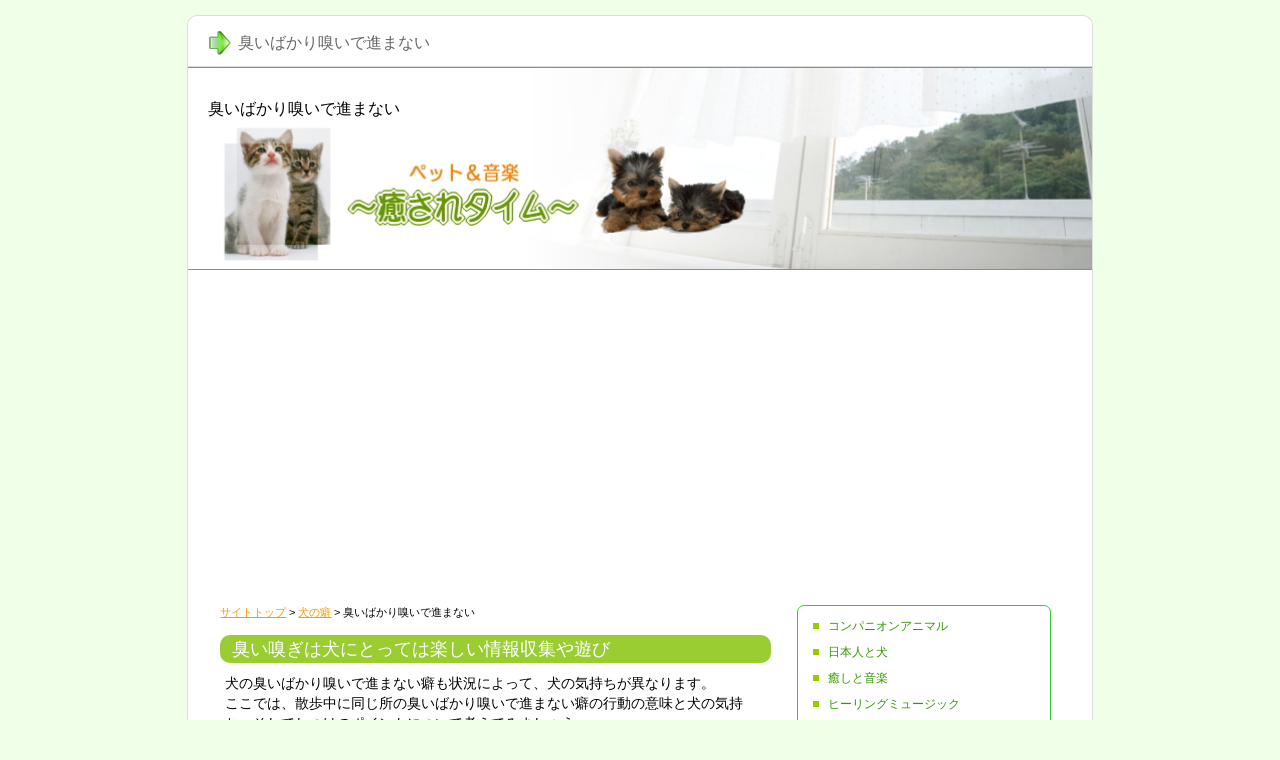

--- FILE ---
content_type: text/html
request_url: https://mmkcgo.net/kuse/nioi.html
body_size: 4609
content:
<?xml version="1.0" encoding="Shift_JIS"?>
<!DOCTYPE html PUBLIC "-//W3C//DTD XHTML 1.0 Transitional//EN" "http://www.w3.org/TR/xhtml1/DTD/xhtml1-transitional.dtd">
<html xmlns="http://www.w3.org/1999/xhtml" xml:lang="ja" lang="ja">
<head>
<script async src="//pagead2.googlesyndication.com/pagead/js/adsbygoogle.js"></script>
<script>
     (adsbygoogle = window.adsbygoogle || []).push({
          google_ad_client: "ca-pub-0024662421718563",
          enable_page_level_ads: true
     });
</script>
<meta http-equiv="Content-Type" content="text/html; charset=Shift_JIS" />
<meta http-equiv="Content-Style-Type" content="text/css" />
<meta http-equiv="Content-Script-Type" content="text/javascript" />

<meta name="viewport" content="width=device-width">

<meta name="keywords" content="臭いばかり嗅いで進まない" />
<meta name="description" content="犬が臭いばかり嗅いで進まない癖としつけについて、同じ所の臭いばかり嗅いで進まない癖の意味と犬の気持ち、しつけのポイントについて説明しています。" />
<link rel="stylesheet" href="../css/import.css" type="text/css" media="screen,tv,print" />
<link rel="alternate" type="application/rss+xml" title="ROR" href="../ror.xml" />
<link rel="alternate" type="application/rss+xml" title="RSS 1.0" href="../rss10.xml" />
<title>臭いばかり嗅いで進まない</title>
<style type="text/css"><!--#header{height: 200px;}--></style>
</head>
<style type="text/css"><!--#header{height: auto;width:auto;}--></style>
<body>
<div id="container">
<div id="box_top">
<h1>臭いばかり嗅いで進まない</h1>
</div>
<div id="box_body">
<div id="header">
<h2><a href="../">臭いばかり嗅いで進まない</a></h2>
<div id="headertext"></div>
</div>

<div id="free">
<script async src="//pagead2.googlesyndication.com/pagead/js/adsbygoogle.js"></script>
<!-- np-1 -->
<ins class="adsbygoogle"
     style="display:block"
     data-ad-client="ca-pub-0024662421718563"
     data-ad-slot="4053642663"
     data-ad-format="auto"></ins>
<script>
(adsbygoogle = window.adsbygoogle || []).push({});
</script></div>

<div id="contents">
<div id="main">

<div id="nav">
<p><a href="../">サイトトップ</a>&nbsp;&gt;&nbsp;<a href="../kuse/">犬の癖</a>&nbsp;&gt;&nbsp;臭いばかり嗅いで進まない</p>
</div>

<!--記事 start-->

<!--記事タイトル start-->
<h3>臭い嗅ぎは犬にとっては楽しい情報収集や遊び</h3>

<!--記事タイトル end-->
<div class="contents">
<p>犬の臭いばかり嗅いで進まない癖も状況によって、犬の気持ちが異なります。<br />
ここでは、散歩中に同じ所の臭いばかり嗅いで進まない癖の行動の意味と犬の気持ち、そしてしつけのポイントについて考えてみましょう。<br />
<br />
<a href="http://px.a8.net/svt/ejp?a8mat=2HUGK3+6VODZ6+3J8+HWPVL" target="_blank"><br />
<img border="0" width="320" height="50" alt="" src="http://www24.a8.net/svt/bgt?aid=150906963416&wid=003&eno=01&mid=s00000000458003008000&mc=1"></a><br />
<img border="0" width="1" height="1" src="http://www16.a8.net/0.gif?a8mat=2HUGK3+6VODZ6+3J8+HWPVL" alt=""><br />
<br />
<span class="fsw-140">同じ所の臭いばかり嗅いで進まない</span><br />
<br />
<span class="td-u"><span class="fw-b">●“どうして飽きもせずに　同じところのにおいを嗅ぐの？”</span></span><br />
臭い嗅ぎは犬にとっては楽しい情報収集や遊び。ときには飼い主へのメッセージであることも。<br />
においを嗅ぐのは、犬の習性。わかってはいるけど、ずっと同じところに立ち止まって「クンクンクンクン」とされると、早く先に進みたくなってしまいますね。<br />
<br />
<span class="td-u"><span class="fw-b">●犬の気持ち</span></span><br />
<span class="fw-b">｢あれ　今日は彼女もここを通ったかな｣</span><br />
抜群の臭覚を持つ犬にとって、におい嗅ぎには情報収集の目的があります。におい嗅ぎは犬にとっては大切な日課です。<br />
<br />
<span class="fw-b">｢クンクン　このにおいはなんだろう…｣</span><br />
単に楽しいから、においをたどって遊んでいることも。<br />
におい嗅ぎは､人間なら新聞やテレビでのニュースチェックと同じ。犬はにおいを嗅いだ場所でマーキングする傾向があるので､におい嗅ぎをさせるのも場所を選びましょう。<br />
<br />
<span class="fw-b">「まあまあ、そんなにあわてないで」</span><br />
においを嗅ぐ行為は、相手を落ちつかせるカーミング・シグナルでもあります。飼い主が「早くして！」とイライラするときほど、犬はじっくりにおいを嗅いでいるのかもしれません。<br />
<br />
<span class="td-u"><span class="fw-b">●しつけのポイント</span></span><br />
 におい嗅ぎは犬のおつとめ、多少は自由にさせましよう<br />
同じ場所のにおいも時間の経過とともに変化し、毎日更新されます。「今日もまた同じところでjと思わないでください。<br />
<br />
・時間が許す限り、自由ににおいを嗅がせる<br />
情報収集が目的の場合でも、遊びでやっている場合でも、におい嗅ぎをやめさせられるのは、犬にとってはストレスです。もし急ぐときは、犬が立ち止まる前に、その場を走り抜けましょう。<br />
<br />
<span class="fw-b">＜ヒント＞</span><br />
 犬が飼い主に「落ちついて」というメッセージを送っているとしたら。やさしい言葉をかけたり、飼い主自らが「あくびする」などのカーミング・シグナルとなる行動をとると効果的です。<br />
<br />
<a href="https://www.infotop.jp/click.php?aid=176811&iid=31920"><span class="fw-b">TVチャンピオン2「ダメ犬しつけ王選手権」パーフェクト優勝！</span><img src="http://www.infotop.jp/img/banner2_31920.jpg" border="0" /></a></p>
</div>

<!--記事 END-->
<!--記事 start-->


<div class="contents">
<script async src="//pagead2.googlesyndication.com/pagead/js/adsbygoogle.js"></script>
<!-- np1 -->
<ins class="adsbygoogle"
     style="display:block"
     data-ad-client="ca-pub-0024662421718563"
     data-ad-slot="6029272262"
     data-ad-format="auto"></ins>
<script>
(adsbygoogle = window.adsbygoogle || []).push({});
</script>
</div>

<!--記事 END-->

</div>
<!--△main△-->

<div id="menu">
<dl>
<dt></dt>
<dd><a href="../companion.html">コンパニオンアニマル</a></dd>
<dd><a href="../kakawari.html">日本人と犬</a></dd>
<dd><a href="../iyasi.html">癒しと音楽</a></dd>
<dd><a href="../healing.html">ヒーリングミュージック</a></dd>
<dd><a href="../original.html">オリジナルCDをつくる</a></dd>
<dd><a href="../namae.html">犬の名前の由来</a></dd>
<dd><a href="../kimoti.html">犬のきもちはしぐさでわかる</a></dd>
</dl><dl>
<dt><a href="../kimoti/">犬のきもちはしぐさでわかる</a></dt>
<dd><a href="../kimoti/sippo.html">しっぽでわかる犬の気持ち</a></dd>
<dd><a href="../kimoti/kao.html">表情でわかる犬の気持ち</a></dd>
<dd><a href="../kimoti/koe.html">ほえ方（声）でわかる犬の気持ち</a></dd>
<dd><a href="../kimoti/pose.html">ポーズできめる犬の気持ち</a></dd>
<dd><a href="../kimoti/action.html">行動で示す犬の気持ち</a></dd>
</dl>
<dl>
<dt><a href="../kuse/">犬の癖</a></dt>
<dd><a href="../kuse/hoe.html">犬の吠え癖</a></dd>
<dd><a href="../kuse/kami.html">犬の噛み癖</a></dd>
<dd><a href="../kuse/hippari.html">犬の引っ張り癖</a></dd>
<dd><a href="../kuse/tobituki.html">犬の飛びつき癖</a></dd>
<dd><a href="../kuse/anahori.html">犬の穴掘り癖</a></dd>
<dd><a href="../kuse/mounting.html">犬のマウンティング</a></dd>
<dd><a href="../kuse/syokuhun.html">犬の食糞</a></dd>
<dd><a href="../kuse/tabenai.html">犬のごはんを食べない癖</a></dd>
<dd><a href="../kuse/tirakasu.html">犬の部屋をちらかす癖</a></dd>
<dd><a href="../kuse/nioi.html">臭いばかり嗅いで進まない</a></dd>
<dd><a href="../kuse/hiroigui.html">犬の拾い食い</a></dd>
</dl>
<dl>
<dt><a href="../kensyu/">かかりやすい犬の病気</a></dt>
<dd><a href="../kensyu/kensyu_1.html">シー・ズーの病気</a></dd>
<dd><a href="../kensyu/kensyu_2.html">ダックスフンドの病気</a></dd>
<dd><a href="../kensyu/kensyu_3.html">ゴールデン・レトリーバーの病気</a></dd>
<dd><a href="../kensyu/kensyu_4.html">ラブラドール・レトリーバーの病気</a></dd>
<dd><a href="../kensyu/kensyu_5.html">パピヨンの病気</a></dd>
<dd><a href="../kensyu/kensyu_6.html">チワワの病気</a></dd>
<dd><a href="../kensyu/kensyu_7.html">ウェルシュ・コーギー・ペンブロークの病気</a></dd>
<dd><a href="../kensyu/kensyu_8.html">ヨークシャー・テリアの病気</a></dd>
<dd><a href="../kensyu/kensyu_9.html">ポメラニアンの病気</a></dd>
<dd><a href="../kensyu/kensyu_10.html">ミニチュア・シュナウザーの病気</a></dd>
<dd><a href="../kensyu/kensyu_11.html">マルチーズの病気</a></dd>
<dd><a href="../kensyu/kensyu_12.html">ビーグルの病気</a></dd>
<dd><a href="../kensyu/kensyu_13.html">柴の病気</a></dd>
<dd><a href="../kensyu/kensyu_14.html">プードルの病気</a></dd>
<dd><a href="../kensyu/kensyu_15.html">キャバリア・キング・チャールズ・スパ二エルの病気</a></dd>
<dd><a href="../kensyu/kensyu_16.html">シェットランド・シープドッグの病気</a></dd>
<dd><a href="../kensyu/kensyu_17.html">パグの病気</a></dd>
<dd><a href="../kensyu/kensyu_18.html">アメリカン・コッカー・スパ二エルの病気</a></dd>
<dd><a href="../kensyu/kensyu_19.html">ダルメシアンの病気</a></dd>
<dd><a href="../kensyu/kensyu_20.html">ウエスト・ハイランド・ホワイト・テリアの病気</a></dd>
<dd><a href="../kensyu/kensyu_21.html">ミニチュア・ピンシャーの病気</a></dd>
<dd><a href="../kensyu/kensyu_22.html">バーニーズ・マウンテン・ドッグの病気</a></dd>
<dd><a href="../kensyu/kensyu_23.html">ペキニーズの病気</a></dd>
<dd><a href="../kensyu/kensyu_24.html">ボーダー・コリーの病気</a></dd>
<dd><a href="../kensyu/kensyu_25.html">グレート・ピレニーズの病気</a></dd>
<dd><a href="../kensyu/kensyu_26.html">フレンチ・ブルドッグの病気</a></dd>
<dd><a href="../kensyu/kensyu_27.html">日本スピッツの病気</a></dd>
<dd><a href="../kensyu/kensyu_28.html">フラットコーテッド・レトリーバーの病気</a></dd>
<dd><a href="../kensyu/kensyu_29.html">イングリッシュ・スプリンガー・スパ二エルの病気</a></dd>
<dd><a href="../kensyu/kensyu_30.html">アイリッシュ・セターの病気</a></dd>
<dd><a href="../kensyu/koinu.html">子犬の病気</a></dd>
<dd><a href="../kensyu/seiken.html">成犬の病気</a></dd>
<dd><a href="../kensyu/rouken.html">老犬の病気</a></dd>
</dl>
<dl>
<dt><a href="../sigusa/">犬のしぐさで知る病気</a></dt>
<dd><a href="../sigusa/sigusa1.html">犬のおしっこの色がおかしい</a></dd>
<dd><a href="../sigusa/sigusa2.html">犬に熱がある</a></dd>
<dd><a href="../sigusa/sigusa3.html">犬が体をかく</a></dd>
<dd><a href="../sigusa/sigusa4.html">犬の歩き方がおかしい</a></dd>
<dd><a href="../sigusa/sigusa5.html">犬が頭をふる</a></dd>
<dd><a href="../sigusa/sigusa6.html">犬が吐く</a></dd>
<dd><a href="../sigusa/sigusa7.html">犬の息があらい</a></dd>
<dd><a href="../sigusa/sigusa8.html">犬が下痢をする</a></dd>
<dd><a href="../sigusa/sigusa9.html">犬の目やにが出る</a></dd>
<dd><a href="../sigusa/sigusa10.html">犬が便秘になる</a></dd>
<dd><a href="../sigusa/sigusa11.html">犬の毛が抜ける</a></dd>
<dd><a href="../sigusa/sigusa12.html">犬の鼻水が出る</a></dd>
<dd><a href="../sigusa/sigusa13.html">犬の息がくさい</a></dd>
<dd><a href="../sigusa/sigusa14.html">犬がせきをする</a></dd>
<dd><a href="../sigusa/sigusa15.html">犬がおしりを地面にこする</a></dd>
<dd><a href="../sigusa/sigusa16.html">犬がガブガブ水を飲む</a></dd>
<dd><a href="../sigusa/sigusa17.html">犬がやせる・太る</a></dd>
</dl>
<dl>
<dt><a href="../byouki/">犬の病気の豆知識</a></dt>
<dd><a href="../byouki/byouki1.html">犬の皮膚病</a></dd>
<dd><a href="../byouki/byouki2.html">犬の耳の病気</a></dd>
<dd><a href="../byouki/byouki3.html">犬の目の病気</a></dd>
<dd><a href="../byouki/byouki4.html">犬の鼻の病気</a></dd>
<dd><a href="../byouki/byouki5.html">犬の歯・口の病気</a></dd>
<dd><a href="../byouki/byouki6.html">犬の骨・関節の病気</a></dd>
<dd><a href="../byouki/byouki7.html">犬の心臓の病気</a></dd>
<dd><a href="../byouki/byouki8.html">犬の呼吸器の病気</a></dd>
<dd><a href="../byouki/byouki9.html">犬の消火器の病気</a></dd>
<dd><a href="../byouki/byouki10.html">犬の肝臓の病気</a></dd>
<dd><a href="../byouki/byouki11.html">犬の泌尿器の病気</a></dd>
<dd><a href="../byouki/byouki12.html">犬の生殖器の病気</a></dd>
<dd><a href="../byouki/byouki13.html">犬の感染症</a></dd>
<dd><a href="../byouki/byouki14.html">犬の寄生虫病</a></dd>
<dd><a href="../byouki/byouki15.html">犬のがん（腫瘍）</a></dd>
<dd><a href="../byouki/byouki16.html">犬の内分泌の病気</a></dd>
<dd><a href="../byouki/byouki17.html">犬の血液の病気</a></dd>
<dd><a href="../byouki/byouki18.html">犬の栄養障害</a></dd>
<dd><a href="../byouki/byouki19.html">犬の中毒症</a></dd>
<dd><a href="../byouki/byouki20.html">犬の脳・神経の病気</a></dd>
<dd><a href="../byouki/byouki21.html">犬の心の病気</a></dd>
</dl>
<dl>
<dt><a href="../c_kimoti/">猫のきもちはしぐさでわかる</a></dt>
<dd><a href="../c_kimoti/sippo.html">しっぽでわかる猫のきもち</a></dd>
<dd><a href="../c_kimoti/mimi.html">耳でわかる猫のきもち</a></dd>
<dd><a href="../c_kimoti/koudou.html">不思議な行動でわかる猫のきもち</a></dd>
</dl>
<dl>
<dt><a href="../c_sigusa/">猫のしぐさで知る病気</a></dt>
<dd><a href="../c_sigusa/sigusa1.html">猫のおしっこの色がおかしい</a></dd>
<dd><a href="../c_sigusa/sigusa2.html">猫が熱がある</a></dd>
<dd><a href="../c_sigusa/sigusa3.html">猫が体をかく</a></dd>
<dd><a href="../c_sigusa/sigusa4.html">猫の歩き方がおかしい</a></dd>
<dd><a href="../c_sigusa/sigusa5.html">猫が頭をふる</a></dd>
<dd><a href="../c_sigusa/sigusa6.html">猫が毛をなめすぎる</a></dd>
<dd><a href="../c_sigusa/sigusa7.html">猫が吐く</a></dd>
<dd><a href="../c_sigusa/sigusa8.html">猫が苦しそうに息があらい</a></dd>
<dd><a href="../c_sigusa/sigusa9.html">猫が下痢・便秘・赤い便をする</a></dd>
<dd><a href="../c_sigusa/sigusa10.html">猫が目やにが出る</a></dd>
<dd><a href="../c_sigusa/sigusa11.html">猫の毛が抜ける</a></dd>
<dd><a href="../c_sigusa/sigusa12.html">猫が鼻水・くしゃみ・せきが出る</a></dd>
<dd><a href="../c_sigusa/sigusa13.html">猫の息がくさい</a></dd>
<dd><a href="../c_sigusa/sigusa14.html">猫がおしりをしきりになめる</a></dd>
<dd><a href="../c_sigusa/sigusa15.html">猫が水を異常に飲む</a></dd>
<dd><a href="../c_sigusa/sigusa16.html">猫が突然食べなくなる</a></dd>
<dd><a href="../c_sigusa/sigusa17.html">猫がよく食べるのにやせる</a></dd>
<dd><a href="../c_sigusa/sigusa18.html">猫の体に触ると怒る</a></dd>
</dl>
<dl>
<dt><a href="../c_byouki/">猫の病気の豆知識</a></dt>
<dd><a href="../c_byouki/byouki1.html">猫の皮膚病</a></dd>
<dd><a href="../c_byouki/byouki2.html">猫の耳の病気</a></dd>
<dd><a href="../c_byouki/byouki3.html">猫の目の病気</a></dd>
<dd><a href="../c_byouki/byouki4.html">猫の歯・口の病気</a></dd>
<dd><a href="../c_byouki/byouki5.html">猫の骨・関節の病気</a></dd>
<dd><a href="../c_byouki/byouki6.html">猫の心臓の病気</a></dd>
<dd><a href="../c_byouki/byouki7.html">猫の呼吸器の病気</a></dd>
<dd><a href="../c_byouki/byouki8.html">猫の胸腔の病気</a></dd>
<dd><a href="../c_byouki/byouki9.html">猫の消火器系の病気</a></dd>
<dd><a href="../c_byouki/byouki10.html">猫の泌尿器の病気</a></dd>
<dd><a href="../c_byouki/byouki11.html">猫の生殖器の病気</a></dd>
<dd><a href="../c_byouki/byouki12.html">猫の感染症</a></dd>
<dd><a href="../c_byouki/byouki13.html">猫の寄生虫病</a></dd>
<dd><a href="../c_byouki/byouki14.html">猫のがん（腫瘍）</a></dd>
<dd><a href="../c_byouki/byouki15.html">猫の内分泌・代謝系の病気</a></dd>
<dd><a href="../c_byouki/byouki16.html">猫の血液・循環器系の病気</a></dd>
<dd><a href="../c_byouki/byouki17.html">猫の免疫系の病気</a></dd>
<dd><a href="../c_byouki/byouki18.html">猫の中毒症</a></dd>
<dd><a href="../c_byouki/byouki19.html">猫の脳・神経の病気</a></dd>
<dd><a href="../c_byouki/byouki20.html">猫の心の病気</a></dd>
<dd><a href="../c_byouki/byouki21.html">老猫の病気</a></dd>
</dl>

</div>

</div>



</div>

<div id="box_bottom">&nbsp;</div>
<p class="sitemap"><a href="../sitemap.html">サイトマップ</a></p>
<div id="footer">Copyright (C) <a href="../">ペット＆音楽～癒されタイム～</a> All Rights Reserved.</div>

</div>

</body>
</html>

--- FILE ---
content_type: text/html; charset=utf-8
request_url: https://www.google.com/recaptcha/api2/aframe
body_size: 264
content:
<!DOCTYPE HTML><html><head><meta http-equiv="content-type" content="text/html; charset=UTF-8"></head><body><script nonce="slqtJwd9oyec1Te7P_crGg">/** Anti-fraud and anti-abuse applications only. See google.com/recaptcha */ try{var clients={'sodar':'https://pagead2.googlesyndication.com/pagead/sodar?'};window.addEventListener("message",function(a){try{if(a.source===window.parent){var b=JSON.parse(a.data);var c=clients[b['id']];if(c){var d=document.createElement('img');d.src=c+b['params']+'&rc='+(localStorage.getItem("rc::a")?sessionStorage.getItem("rc::b"):"");window.document.body.appendChild(d);sessionStorage.setItem("rc::e",parseInt(sessionStorage.getItem("rc::e")||0)+1);localStorage.setItem("rc::h",'1769663325516');}}}catch(b){}});window.parent.postMessage("_grecaptcha_ready", "*");}catch(b){}</script></body></html>

--- FILE ---
content_type: text/css
request_url: https://mmkcgo.net/css/import.css
body_size: 89
content:
@charset "shift_jis";

/* Import Common css */
@import "common.css";				/* Browser Reset, Common Setting css */
@import "content.css";				/* Top Page Contents Setting CSS　*/

--- FILE ---
content_type: text/css
request_url: https://mmkcgo.net/css/common.css
body_size: 3894
content:
@charset "shift_jis";



/*
		margin, padding のリセット
-------------------------------------------------- */


body,div,dl,dt,dd,ul,ol,li,h1,h2,h3,h4,h5,h6,form,input,p{
	margin: 0;
	padding: 0;
}


/*
		強調表示解除
-------------------------------------------------- */


address,caption,cite,code,dfn,h1,h2,h3,h4,th,var{
	font-style: normal;
	font-weight: normal;
}


/*
		block element
-------------------------------------------------- */


div,h1,h2,h3,h4,h5,h6,p,blockquote,pre,address{
  display: block;
}


/*
		hタグ
-------------------------------------------------- */


h1, h2, h3, h4, h5, h6{
	font-size: 1em;
}


/*
		Body
-------------------------------------------------- */


body{
	font-family: "ＭＳ Ｐゴシック","平成角ゴシック",sans-serif;
	font-size: 100%;
	color: #000000;
	line-height: 140%;
	background-color: #ffffff;
	text-align: center;
}


/*
		Link
-------------------------------------------------- */


a{
	color: #003399;
	text-decoration: underline;
}
a:hover{
	color: #cc0000;
	text-decoration: underline;
}


/*
		Img
-------------------------------------------------- */


img{
	border: none;
	vertical-align: bottom;
	margin: 0px;
	padding: 0px;
	max-width:100%;/**/
	height:auto;/**/
}

img a:link{ text-decoration: none; }
img a:hover{ text-decoration: none; }


/*
		Paragraph
-------------------------------------------------- */


p{
	line-height: 140%;
	color: #000;
}


/*
		List
-------------------------------------------------- */


ul,ol,dl{
	margin: 0px 0px 20px 0px;
	padding: 0px;
}


li,dt,dd{
	margin: 0px;
	padding: 0px;
	list-style: none none outside;
	font-size: 100%;
}


/*
		List
-------------------------------------------------- */


hr{
	clear: both;
	margin: 5px 0px;
	border: 1px #FFFFD9 dotted;
}


/*
		Clearfix
-------------------------------------------------- */


.clearfix:after {
   content: ".";
   display: block;
   clear: both;
   height: 0;
   visibility: hidden;
}
.clearfix { display: inline-block; }
* html .clearfix { height: 1%; }
.clearfix { display: block; }



/*
		テーブル
-------------------------------------------------- */
table {
	width:98%;
	margin:auto;
}

/*陳列型テーブル（縦）*/

.exh-l{
	border-collapse:collapse;
	max-width: 600px;
	table-layout:fixed; /**/
	margin-right: auto;
	margin-left: auto;
	text-align: left;
}

.exh-l th{
	text-align: center;
	padding:0px 0px 4px 0px;
}


.exh-l img{
	border:0px;
	padding-bottom: 5px;
	padding-top: 5px;
}

.exh-l td{
	background-color: #F9F9F7;
	font-size: 14px;
	border: solid 1px #757575;
	padding: 10px;
}

.exh-l a{
	text-decoration: none;
	font-weight: bold;
	color:#003399;
}

.exh-l a:hover{
	text-decoration: underline;
	font-weight: bold;
	color:#cc0000;
}


/*陳列型テーブル（横）*/

.exh-s{	
	border-collapse:collapse;
	max-width: 600px;
	table-layout:fixed; /**/
	margin-right: auto;
	margin-left: auto;
	
}

.exh-s th{
	text-align: center;
	padding:0px 0px 4px 0px;
}

.exh-s img{
	border:0px;
	padding-bottom: 5px;
	padding-top: 5px;
}

.exh-s td{
	background-color: #F9F9F7;
	font-size: 14px;
	text-align: center;
	border: solid 1px #757575;
	padding: 5px;
	width: 33%;
}

.exh-s a{
	text-decoration: none;
	font-weight: bold;
	color:#003399;
}

.exh-s a:hover{
	text-decoration: underline;
	font-weight: bold;
	color:#cc0000;
}


/*ランキング型テーブル*/

.rank-one{
	max-width: 600px;
	table-layout:fixed; /**/
	margin-right: auto;
	margin-left: auto;
	border-collapse:collapse;
	border: solid 1px #757575;
	text-align: left;
}

.rank-one img{
	border:0px;
	padding-top: 5px;
	padding-bottom: 5px;
}

.rank-one th{
	font-size: 12px;
	line-height: 15px;
	text-align: center;
	background-color: #FFFFD9;
	background-repeat: repeat-x;
	color: #000000;
	padding: 5px;
	border-bottom-width: 1px;
	border-bottom-style: solid;
	border-bottom-color: #757575;
	border-right-width: 1px;
	border-right-style: solid;
	border-right-color: #757575;
	width:50px;
}

.rank-one td{
	background-color: #FFFFFF;
	vertical-align: middle;
	padding:10px;
	vertical-align:top;
	font-size: 14px;
	border-bottom-width: 1px;
	border-bottom-style: solid;
	border-bottom-color: #757575;
}


.rank-one td a{
	text-decoration: none;
	font-weight: bold;
	color:#003399;
}

.rank-one td a:hover{
	text-decoration: underline;
	font-weight: bold;
	color:#cc0000;
}


.rank-one .rnkitem {
	max-width:140px; /**/
	vertical-align: top;
	text-align: left;
	font-weight: bold;
}

.rank-one .rnkitem img {
	vertical-align: top;
}

.alt td{
	background-color:#F5F5F5;
}


/*ランキング型テーブル２*/

.rank-two{
	max-width:600px;
	table-layout:fixed; /**/
	border: 2px solid #CCCCCC;
	margin-left: auto;
	margin-right: auto;
	text-align:left;
}

.rank-two img {
	border: 0px;
	padding-bottom: 5px;
	padding-top: 5px;
}
	
.rank-two th{
	border:1px solid #999999;
	width:120px;
	text-align: center;
}

.rank-two td{
	border:1px solid #999999;
	padding: 5px 20px 5px 20px;
	line-height: 20px;
	font-size:14px;
}

.rank-two td a{
	text-decoration: none;
}

.rank-two td a:hover{
	text-decoration: underline;
}

.rank-two_i_title{
	background-color: #FFFFD9;
	text-align: center;
	padding: 0px;
}

.rank-two_i_title img{
	padding: 0px;
}

.rank-two_c_title {
	background-color: #FFFFD9;
	font-weight: bold;
	text-align: center;
	witdh: 500px;
}
	
.rank-two_c_title a {
	font-weight: bold;
	font-size: 20px;
}


/*ランキング型テーブル３*/

.rank-three{
	max-width:600px;
	table-layout:fixed; /**/
	border: 2px solid #CCCCCC;
	margin-left: auto;
	margin-right: auto;
	text-align:left;
}

.rank-three img {
	border: 0px;
	padding-bottom: 5px;
	padding-top: 5px;
}

.rank-three th{
	border:1px solid #999999;
}

.rank-three td{
	border:1px solid #999999;
	padding: 5px 10px 5px 10px;
	line-height: 20px;
	font-size:14px;
}

.rank-three td a{
	text-decoration: none;
}

.rank-three td a:hover{
	text-decoration: underline;
}


.rank-three_i_title{
	background-color: #FFFFD9;
	text-align: center;
	padding: 0px;
}

.rank-three_i_title img{
	padding: 0px;
}

.rank-three_c_title {
	background-color: #FFFFD9;
	font-weight: bold;
}

.rank-three_c_title a{
	font-size: 20px;
}


/*
		よく使う文字修飾
-------------------------------------------------- */

/*単色指定*/

.fc-red{ color: #ff0000; }	/*赤色*/
.fc-blue{ color: #0000ff; }	/*青色*/
.fc-yellow{ color: #ffff00; }	/*黄色*/
.fc-green{ color: #00ff00; }	/*緑色*/


/*太字*/

.fw-b{ font-weight: bold; }


/*単色指定＋太字*/

.fcw-red{ color: #ff0000; font-weight: bold; }		/*赤色太字*/
.fcw-blue{ color: #0000ff; font-weight: bold; }		/*青色太字*/
.fcw-yellow{ color: #ffff00; font-weight: bold; }	/*黄色太字*/
.fcw-green{ color: #00ff00; font-weight: bold; }	/*緑色太字*/


/*文字サイズ*/

.fs-80{ font-size: 80%; }
.fs-90{ font-size: 90%; }
.fs-110{ font-size: 110%; }
.fs-120{ font-size: 120%; }
.fs-130{ font-size: 130%; }
.fs-140{ font-size: 140%; }
.fs-150{ font-size: 150%; }


/*文字サイズ＋太字*/

.fsw-80{ font-weight: bold; font-size: 80%; }
.fsw-90{ font-weight: bold; font-size: 90%; }
.fsw-100{ font-weight: bold; font-size: 100%; }
.fsw-110{ font-weight: bold; font-size: 110%; }
.fsw-120{ font-weight: bold; font-size: 120%; }
.fsw-130{ font-weight: bold; font-size: 130%; }
.fsw-140{ font-weight: bold; font-size: 140%; }
.fsw-150{ font-weight: bold; font-size: 150%; }


/*テキストデコレーション*/

.td-n{ text-decoration: none; }
.td-u{ text-decoration: underline; }
.td-t{ text-decoration: line-through; }
.td-o{ text-decoration: overline; }
.td-b{ text-decoration: blink; }


/*アンダーライン＋α*/

/*下線＋赤文字*/

.tdu-r{
	text-decoration: underline;
	color: #ff0000;
}

/*下線＋赤文字＋太字*/

.tdu-rb{
	text-decoration: underline;
	color: #ff0000;
	font-weight: bold;
}		


/*下線＋赤文字＋太字１２０％*/

.tdu-rb120{
	text-decoration: underline;
	color: #ff0000;
	font-weight: bold;
	font-size: 120%;
}


/*単色指定＋文字サイズ*/

.fcs-red80{ color: #ff0000; font-size: 80%; }		/*赤色80%*/
.fcs-red120{ color: #ff0000; font-size: 120%; }		/*赤色120%*/
.fcs-red140{ color: #ff0000; font-size: 140%; }		/*赤色140%*/
.fcs-red160{ color: #ff0000; font-size: 160%; }		/*赤色160%*/


.fcs-blue80{ color: #0000ff; font-size: 80%; }		/*青色80%*/
.fcs-blue120{ color: #0000ff; font-size: 120%; }	/*青色120%*/
.fcs-blue140{ color: #0000ff; font-size: 140%; }	/*青色140%*/
.fcs-blue160{ color: #0000ff; font-size: 160%; }	/*青色160%*/


.fcs-yellow80{ color: #ffff00; font-size: 80%; }	/*黄色80%*/
.fcs-yellow120{ color: #ffff00; font-size: 120%; }	/*黄色120%*/
.fcs-yellow140{ color: #ffff00; font-size: 140%; }	/*黄色140%*/
.fcs-yellow160{ color: #ffff00; font-size: 160%; }	/*黄色160%*/


.fcs-green80{ color: #00ff00; font-size: 80%; }		/*緑色80%*/
.fcs-green120{ color: #00ff00; font-size: 120%; }	/*緑色120%*/
.fcs-green140{ color: #00ff00; font-size: 140%; }	/*緑色140%*/
.fcs-green160{ color: #00ff00; font-size: 160%; }	/*緑色160%*/


/*単色指定＋太字＋文字サイズ*/

.fcws-red80{ color: #ff0000; font-weight: bold; font-size: 80%; }	/*赤色太字80%*/	
.fcws-red120{ color: #ff0000; font-weight: bold; font-size: 120%; }	/*赤色太字120%*/
.fcws-red140{ color: #ff0000; font-weight: bold; font-size: 140%; }	/*赤色太字140%*/
.fcws-red160{ color: #ff0000; font-weight: bold; font-size: 160%; }	/*赤色太字160%*/


.fcws-blue80{ color: #0000ff; font-weight: bold; font-size: 80%; }	/*青色太字80%*/	
.fcws-blue120{ color: #0000ff; font-weight: bold; font-size: 120%; }	/*青色太字120%*/
.fcws-blue140{ color: #0000ff; font-weight: bold; font-size: 140%; }	/*青色太字140%*/
.fcws-blue160{ color: #0000ff; font-weight: bold; font-size: 160%; }	/*青色太字160%*/


.fcws-yellow80{ color: #ffff00; font-weight: bold; font-size: 80%; }	/*黄色太字80%*/	
.fcws-yellow120{ color: #ffff00; font-weight: bold; font-size: 120%; }	/*黄色太字120%*/
.fcws-yellow140{ color: #ffff00; font-weight: bold; font-size: 140%; }	/*黄色太字140%*/
.fcws-yellow160{ color: #ffff00; font-weight: bold; font-size: 160%; }	/*黄色太字160%*/


.fcws-green80{ color: #00ff00; font-weight: bold; font-size: 80%; }	/*緑色太字80%*/	
.fcws-green120{ color: #00ff00; font-weight: bold; font-size: 120%; }	/*緑色太字120%*/
.fcws-green140{ color: #00ff00; font-weight: bold; font-size: 140%; }	/*緑色太字140%*/
.fcws-green160{ color: #00ff00; font-weight: bold; font-size: 160%; }	/*緑色太字160%*/


/*背景・黄色　文字・黒*/

.fb-yb{
	background-color: #ffff00;
	font-weight: bold;
	padding: 1px;
}


/*背景・黄色　文字・黒１２０％*/

.fb-yb120{
	background-color: #ffff00;
	font-weight: bold;
	padding: 1px;
	font-size: 120%;
}


/*背景・黄色　文字・黒１４０％*/

.fb-yb140{
	background-color: #ffff00;
	font-weight: bold;
	padding: 1px;
	font-size: 140%;
}


/*背景・黄色　文字・赤*/

.fb-yr{
	color: #ff0000;
	background-color: #ffff00;
	font-weight: bold;
	padding: 1px;
}


/*背景・黄色　文字・赤１２０％*/

.fb-yr120{
	color: #ff0000;
	background-color: #ffff00;
	font-weight: bold;
	padding: 1px;
	font-size: 120%;
}


/*背景・黄色　文字・赤１４０％*/

.fb-yr140{
	color: #ff0000;
	background-color: #ffff00;
	font-weight: bold;
	padding: 1px;
	font-size: 140%;
}


/*背景・赤　文字・白*/

.fb-rw{
	color: #ffffff;
	background-color: #ff0000;
	padding: 1px;
	font-weight: bold;
}	


/*背景・青　文字・白*/

.fb-bw{
	background-color: #0000ff;
	color: #ffffff;
	font-weight: bold;
	padding: 1px;
}	


/*背景・ピンク　文字・白*/

.fb-pw{
	color: #ffffff;
	font-weight: bold;
	background-color: #ff00ff;
	padding: 1px;
}


/*背景・緑　文字・黒*/

.fb-gb{
	background-color: #00ff00;
	padding: 1px;
	font-weight: bold;
}


/*背景・水色　文字・黒*/

.fb-ab{
	background-color: #00ffff;
	padding: 1px;
	font-weight: bold;
}


/*背景・橙色　文字・黒*/

.fb-ob{
	font-weight: bold;
	background-color: #ff6633;
	padding: 1px;
}


/*
		font-color
-------------------------------------------------- */

.fc-000{ color: #000000; }	/*黒色*/
.fc-333{ color: #333333; }	/*黒灰*/
.fc-666{ color: #666666; }	/*濃灰*/
.fc-999{ color: #999999; }	/*薄灰*/
.fc-ccc{ color: #cccccc; }	/*白灰*/
.fc-fff{ color: #ffffff; }	/*白色*/
.fc-900{ color: #990000; }	/*濃赤*/
.fc-009{ color: #000099; }	/*濃青*/
.fc-090{ color: #009900; }	/*濃緑*/
.fc-0ff{ color: #00ffff; }	/*水色*/
.fc-f63{ color: #ff6633; }	/*橙色*/
.fc-90f{ color: #9900ff; }	/*紫色*/
.fc-f0f{ color: #ff00ff; }	/*桃色*/
.fc-f00{ color: #ff0000; }	/*赤色*/
.fc-0f0{ color: #00ff00; }	/*緑色*/
.fc-ff0{ color: #ffff00; }	/*黄色*/
.fc-00f{ color: #0000ff; }	/*青色*/


/*												*/
/* ---------- これより以下は拡張設定 ----------	*/
/* ---------- 　使わない場合は放置　 ----------	*/
/*												*/



/*------------------------------------------------------------
		font-size
-------------------------------------------------------------*/

.fs-70{ font-size: 70%; }
.fs-80{ font-size: 80%; }
.fs-90{ font-size: 90%; }
.fs-110{ font-size: 110%; }
.fs-120{ font-size: 120%; }
.fs-130{ font-size: 130%; }
.fs-140{ font-size: 140%; }
.fs-150{ font-size: 150%; }
.fs-160{ font-size: 160%; }
.fs-170{ font-size: 170%; }
.fs-180{ font-size: 180%; }
.fs-190{ font-size: 190%; }
.fs-200{ font-size: 200%; }

.fs-08{ font-size: 0.8em; }
.fs-09{ font-size: 0.9em; }
.fs-10{ font-size: 1.0em; }
.fs-11{ font-size: 1.1em; }
.fs-12{ font-size: 1.2em; }
.fs-13{ font-size: 1.3em; }
.fs-14{ font-size: 1.4em; }
.fs-15{ font-size: 1.5em; }
.fs-16{ font-size: 1.6em; }
.fs-17{ font-size: 1.7em; }
.fs-18{ font-size: 1.8em; }
.fs-19{ font-size: 1.9em; }
.fs-20{ font-size: 2.0em; }
.fs-21{ font-size: 2.1em; }
.fs-22{ font-size: 2.2em; }
.fs-23{ font-size: 2.3em; }
.fs-24{ font-size: 2.4em; }
.fs-25{ font-size: 2.5em; }



/*------------------------------------------------------------
		line-height
-------------------------------------------------------------*/

.lh-110{ line-height: 110%; }
.lh-120{ line-height: 120%; }
.lh-130{ line-height: 130%; }
.lh-140{ line-height: 140%; }
.lh-150{ line-height: 150%; }
.lh-160{ line-height: 160%; }
.lh-170{ line-height: 170%; }
.lh-180{ line-height: 180%; }
.lh-190{ line-height: 190%; }
.lh-200{ line-height: 200%; }


/*------------------------------------------------------------
		text-decoration
-------------------------------------------------------------*/

.td-n{ text-decoration: none; }
.td-u{ text-decoration: underline; }
.td-o{ text-decoration: overline; }
.td-t{ text-decoration: line-through; }
.td-b{ text-decoration: blink; }


/*------------------------------------------------------------
		text-align
-------------------------------------------------------------*/

.ta-c{ text-align: center; }	/*中央寄せ*/
.ta-r{ text-align: right; }		/*右寄せ*/
.ta-l{ text-align: left; }		/*左寄せ*/


/*------------------------------------------------------------
		vertical-align
-------------------------------------------------------------*/

.va-t{ vertical-align: top; }	/*上寄せ*/
.va-m{ vertical-align: middle; }/*中央寄せ*/
.va-b{ vertical-align: bottom; }/*下寄せ*/


/*------------------------------------------------------------
		float
-------------------------------------------------------------*/

.fl-r{
	float: right;
	padding: 0 0 10px 10px;
}	/*右寄せ*/
.fl-l{
	float: left;
	padding: 0 10px 10px 0;
}	/*左寄せ*/


/*------------------------------------------------------------
		margin
-------------------------------------------------------------*/

.m0{ margin: 0px!important; }				/*全margin無し*/
.mt-0{ margin-top: 0px!important; }		/*上marginが0px*/
.mr-0{ margin-right: 0px!important; }		/*右marginが0px*/
.mb-0{ margin-bottom: 0px!important; }		/*下marginが0px*/
.ml-0{ margin-left: 0px!important; }		/*左marginが0px*/

.m1{ margin: 1px!important; }
.mt-1{ margin-top: 1px!important; }	
.mr-1{ margin-right: 1px!important; }
.mb-1{ margin-bottom: 1px!important; }
.ml-1{ margin-left: 1px!important; }

.m2{ margin: 2px!important; }
.mt-2{ margin-top: 2px!important; }	
.mr-2{ margin-right: 2px!important; }
.mb-2{ margin-bottom: 2px!important; }
.ml-2{ margin-left: 2px!important; }

.m3{ margin: 3px!important; }
.mt-3{ margin-top: 3px!important; }	
.mr-3{ margin-right: 3px!important; }
.mb-3{ margin-bottom: 3px!important; }
.ml-3{ margin-left: 3px!important; }

.m4{ margin: 4px!important; }
.mt-4{ margin-top: 4px!important; }	
.mr-4{ margin-right: 4px!important; }
.mb-4{ margin-bottom: 4px!important; }
.ml-4{ margin-left: 4px!important; }

.m5{ margin: 5px!important; }
.mt-5{ margin-top: 5px!important; }	
.mr-5{ margin-right: 5px!important; }
.mb-5{ margin-bottom: 5px!important; }
.ml-5{ margin-left: 5px!important; }

.m6{ margin: 6px!important; }
.mt-6{ margin-top: 6px!important; }	
.mr-6{ margin-right: 6px!important; }
.mb-6{ margin-bottom: 6px!important; }
.ml-6{ margin-left: 6px!important; }

.m7{ margin: 7px!important; }
.mt-7{ margin-top: 7px!important; }	
.mr-7{ margin-right: 7px!important; }
.mb-7{ margin-bottom: 7px!important; }
.ml-7{ margin-left: 7px!important; }

.m8{ margin: 8px!important; }
.mt-8{ margin-top: 8px!important; }	
.mr-8{ margin-right: 8px!important; }
.mb-8{ margin-bottom: 8px!important; }
.ml-8{ margin-left: 8px!important; }

.m9{ margin: 9px!important; }
.mt-9{ margin-top: 9px!important; }	
.mr-9{ margin-right: 9px!important; }
.mb-9{ margin-bottom: 9px!important; }
.ml-9{ margin-left: 9px!important; }

.m10{ margin: 10px!important; }
.mt-10{ margin-top: 10px!important; }
.mr-10{ margin-right: 10px!important; }
.mb-10{ margin-bottom: 10px!important; }
.ml-10{ margin-left: 10px!important; }

.m15{ margin: 15px!important; }
.mt-15{ margin-top: 15px!important; }
.mr-15{ margin-right: 15px!important; }
.mb-15{ margin-bottom: 15px!important; }
.ml-15{ margin-left: 15px!important; }

.m20{ margin: 20px!important; }
.mt-20{ margin-top: 20px!important; }
.mr-20{ margin-right: 20px!important; }
.mb-20{ margin-bottom: 20px!important; }
.ml-20{ margin-left: 20px!important; }

.m25{ margin: 25px!important; }
.mt-25{ margin-top: 25px!important; }
.mr-25{ margin-right: 25px!important; }
.mb-25{ margin-bottom: 25px!important; }
.ml-25{ margin-left: 25px!important; }

.m30{ margin: 30px!important; }
.mt-30{ margin-top: 30px!important; }
.mr-30{ margin-right: 30px!important; }
.mb-30{ margin-bottom: 30px!important; }
.ml-30{ margin-left: 30px!important; }

.m40{ margin: 40px!important; }
.mt-40{ margin-top: 40px!important; }
.mr-40{ margin-right: 40px!important; }
.mb-40{ margin-bottom: 40px!important; }
.ml-40{ margin-left: 40px!important; }

.m50{ margin: 50px!important; }
.mt-50{ margin-top: 50px!important; }
.mr-50{ margin-right: 50px!important; }
.mb-50{ margin-bottom: 50px!important; }
.ml-50{ margin-left: 50px!important; }

.m60{ margin: 60px!important; }
.mt-60{ margin-top: 60px!important; }
.mr-60{ margin-right: 60px!important; }
.mb-60{ margin-bottom: 60px!important; }
.ml-60{ margin-left: 60px!important; }

.m70{ margin: 70px!important; }
.mt-70{ margin-top: 70px!important; }
.mr-70{ margin-right: 70px!important; }
.mb-70{ margin-bottom: 70px!important; }
.ml-70{ margin-left: 70px!important; }


/*------------------------------------------------------------
		padding
-------------------------------------------------------------*/

.p0{ padding: 0px!important; }				/*全padding無し*/
.pt-0{ padding-top: 0px!important; }		/*上paddingが0px*/
.pr-0{ padding-right: 0px!important; }		/*右paddingが0px*/
.pb-0{ padding-bottom: 0px!important; }	/*下paddingが0px*/
.pl-0{ padding-left: 0px!important; }		/*左paddingが0px*/

.p1{ padding: 1px!important; }
.pt-1{ padding-top: 1px!important; }
.pr-1{ padding-right: 1px!important; }
.pb-1{ padding-bottom: 1px!important; }
.pl-1{ padding-left: 1px!important; }

.p2{ padding: 2px!important; }
.pt-2{ padding-top: 2px!important; }
.pr-2{ padding-right: 2px!important; }
.pb-2{ padding-bottom: 2px!important; }
.pl-2{ padding-left: 2px!important; }

.p3{ padding: 3px!important; }
.pt-3{ padding-top: 3px!important; }
.pr-3{ padding-right: 3px!important; }
.pb-3{ padding-bottom: 3px!important; }
.pl-3{ padding-left: 3px!important; }

.p4{ padding: 4px!important; }
.pt-4{ padding-top: 4px!important; }
.pr-4{ padding-right: 4px!important; }
.pb-4{ padding-bottom: 4px!important; }
.pl-4{ padding-left: 4px!important; }

.p5{ padding: 5px!important; }
.pt-5{ padding-top: 5px!important; }
.pr-5{ padding-right: 5px!important; }
.pb-5{ padding-bottom: 5px!important; }
.pl-5{ padding-left: 5px!important; }

.p6{ padding: 6px!important; }
.pt-6{ padding-top: 6px!important; }
.pr-6{ padding-right: 6px!important; }
.pb-6{ padding-bottom: 6px!important; }
.pl-6{ padding-left: 6px!important; }

.p7{ padding: 7px!important; }
.pt-7{ padding-top: 7px!important; }
.pr-7{ padding-right: 7px!important; }
.pb-7{ padding-bottom: 7px!important; }
.pl-7{ padding-left: 7px!important; }

.p8{ padding: 8px!important; }
.pt-8{ padding-top: 8px!important; }
.pr-8{ padding-right: 8px!important; }
.pb-8{ padding-bottom: 8px!important; }
.pl-8{ padding-left: 8px!important; }

.p9{ padding: 9px!important; }
.pt-9{ padding-top: 9px!important; }
.pr-9{ padding-right: 9px!important; }
.pb-9{ padding-bottom: 9px!important; }
.pl-9{ padding-left: 9px!important; }

.p10{ padding: 10px!important; }
.pt-10{ padding-top: 10px!important; }
.pr-10{ padding-right: 10px!important; }
.pb-10{ padding-bottom: 10px!important; }
.pl-10{ padding-left: 10px!important; }

.p15{ padding: 15px!important; }
.pt-15{ padding-top: 15px!important; }
.pr-15{ padding-right: 15px!important; }
.pb-15{ padding-bottom: 15px!important; }
.pl-15{ padding-left: 15px!important; }

.p20{ padding: 20px!important; }
.pt-20{ padding-top: 20px!important; }
.pr-20{ padding-right: 20px!important; }
.pb-20{ padding-bottom: 20px!important; }
.pl-20{ padding-left: 20px!important; }

.p30{ padding: 30px!important; }
.pt-30{ padding-top: 30px!important; }
.pr-30{ padding-right: 30px!important; }
.pb-30{ padding-bottom: 30px!important; }
.pl-30{ padding-left: 30px!important; }

.p40{ padding: 40px!important; }
.pt-40{ padding-top: 40px!important; }
.pr-40{ padding-right: 40px!important; }
.pb-40{ padding-bottom: 40px!important; }
.pl-40{ padding-left: 40px!important; }

.p50{ padding: 50px!important; }
.pt-50{ padding-top: 50px!important; }
.pr-50{ padding-right: 50px!important; }
.pb-50{ padding-bottom: 50px!important; }
.pl-50{ padding-left: 50px!important; }

.p60{ padding: 60px!important; }
.pt-60{ padding-top: 60px!important; }
.pr-60{ padding-right: 60px!important; }
.pb-60{ padding-bottom: 60px!important; }
.pl-60{ padding-left: 60px!important; }

.p70{ padding: 70px!important; }
.pt-70{ padding-top: 70px!important; }
.pr-70{ padding-right: 70px!important; }
.pb-70{ padding-bottom: 70px!important; }
.pl-70{ padding-left: 70px!important; }

--- FILE ---
content_type: text/css
request_url: https://mmkcgo.net/css/content.css
body_size: 3542
content:
@charset "shift_jis";



/* 基本スタイル */

body {
	margin: 0px;
	padding: 0px;
	text-align: center;
	color: #333333;
	font-size: 0.9em;
	line-height: 1.6em;
	background-color: #F0FFE8; /* 単色背景 */
	/* background: url(../img/body_grade_bg.jpg) #FFEA95 0 0 repeat-x; グラデーション背景 */
}

div, p, h1, h2, h3, h4, h5, h6 {
	margin: 0px;
	padding: 0px;
	display: block;
	text-align: left;
}

h1, h2, h3, h4, .title ,.menutitle{
	font-family: 'HGP創英角ｺﾞｼｯｸUB', 'Hiragino Kaku Gothic Pro', 'ヒラギノ角ゴ Pro W6', sans-serif;
	font-weight:normal;
}

h1,h2,h3,h4{
	clear:both;
}

.rank1,.rank2,.rank3,.rank4,.rank5,.point,.point1,.point2,.point3,.point4,.point5{
	font-family: 'HGP創英角ｺﾞｼｯｸUB', 'Hiragino Kaku Gothic Pro', 'ヒラギノ角ゴ Pro W6', sans-serif;
	font-weight:normal;
}


/*
//見出しを通常のフォントにする場合は／* と *／ を削除
h3, h4 ,h5 ,h6{
	font-family: sans-serif;
	font-weight:bold;
}
*/

.FloatEnd {
	clear: both;
	display: block;
	height: 1px;
}

img{
	max-width:100%;
	height:auto;
}




/* -------- リンク */
a{
	color:#FF9900; /* 更新 */
}
a:visited{
	color:#FF9900; /* 更新 */
}

a:hover{
	color:#FF0000;
}

a img {
  border: none;
  text-decoration: none;
}

.txt-img img{
	margin-top: 0px;
	margin-right: 10px;
	margin-bottom: 10px;
	margin-left: 10px;
}





/* 文字装飾 */

strong {
  margin: 0 0.2em;
  padding: 0;
  font-weight: bold;
}


em {
  margin: 0 0.2em;
  padding: 0;
  font-weight: normal;
  text-decoration: underline;
}




/* ---------------- リスト */

ul, ol {
  display: block;
  _margin-left:0;
  _margin-right:0;
}

dl{
	margin:0;
	padding:0;
}

ul {
	margin-top: 10px;
	margin-bottom: 10px;
	_margin-left: 20px;
	_padding-left: 20px;
}

ol {
	list-style-type: decimal;
	margin-top: 10px;
	margin-right: 0;
	margin-bottom: 10px;
	margin-left: 0;
	_margin-left: 30px;
	_padding-left: 20px;
}

*:first-child+html ol{
	margin-left: 30px;
	padding-left: 20px;
}

li {
	display: list-item;
	margin: 0;
}

ul li {
	list-style-type: none;
	list-style-image: url(./../img/li.gif);
}



p {
	width: auto;
	margin-right: auto;
	margin-left: auto;
	margin-top: 0px;
	margin-bottom: 0px;
}



/* 基本レイアウト */

#container {
	max-width: 906px;
	margin:15px auto;
	padding:0px 10px;
	overflow:hidden;/**/
}
#box_top {
/*	background-image: url(../img/box_top.jpg);
	background-repeat: no-repeat;
	background-position: center top;*/
	background-color:#ffffff;
	border-top:1px solid #dcdcdc;
	border-right:1px solid #dcdcdc;
	border-left:1px solid #dcdcdc;
	-moz-border-top-left-radius:10px;    	/* Firefox */
	-moz-border-top-right-radius:10px;    	/* Firefox */
	-webkit-border-top-left-radius:10px; 	/* Safari,Chrome */
	-webkit-border-top-right-radius:10px; 	/* Safari,Chrome */
	border-top-left-radius:10px;         	/* CSS3 */
	border-top-right-radius:10px;         	/* CSS3 */
/*	box-shadow: 2px 2px 2px lightyellow;*/
	behavior:url("./css/PIE.htc");

	height: 46px;
	line-height: 46px;
	padding-top: 4px;
	overflow: hidden;	
	max-width: 906px;
}

#box_body {
/*	background-image: url(../img/box_body.jpg);
	background-repeat: repeat;
	background-position: 0 0;
	padding: 0px 0 0px 0;
	width: 100%;*/
	border:1px solid #dcdcdc;
	background-color:#fff;
}

#box_bottom {
/*	background-image: url(../img/box_bottom.jpg);
	background-repeat: no-repeat;
	background-position: center bottom;
*/
	background-color:#ffffff;
	border-bottom:1px solid #dcdcdc;
	border-right:1px solid #dcdcdc;
	border-left:1px solid #dcdcdc;
	-moz-border-bottom-left-radius: 10px;    	/* Firefox */
	-moz-border-bottom-right-radius: 10px;    	/* Firefox */
	-webkit-border-bottom-left-radius: 10px; 	/* Safari,Chrome */
	-webkit-border-bottom-right-radius: 10px; 	/* Safari,Chrome */
	border-bottom-left-radius: 10px;         	/* CSS3 */
	border-bottom-right-radius: 10px;         	/* CSS3 */
/*	box-shadow: 2px 2px 2px lightyellow;*/

	margin-bottom: 10px;
	height: 25px;
	max-width: 906px;
}

#header {
	width: 100%;
	position: relative;
	margin:0 auto;
	padding-top: 22.2%;
	background-image: url(../img/header.jpg);
	background-position:center top;
	background-repeat:no-repeat;
	-moz-background-size:cover;
	background-size:cover; 
	overflow:hidden;
	background-repeat: no-repeat;
	background-position: right top;
	margin:0 0px;
	border-top:solid 1px #32cd32; /* 更新 */
	border-bottom:solid 1px #32cd32; /* 更新 */
}

#header h2{
	width: 70%;
	font-size: 12px;
	line-height: 1.1;
	position: absolute;
	left: 10px;
	top: 10%;
}

@media screen and (min-width: 600px) {
	#header h2{
		width: 70%;
		font-size: 16px;
		line-height: 1.4;
		top: 30px;
		left: 20px;
		width: 60%;
	}
	#headertext {
		left: 30px;
		top: 80%;
	}
}

#header h2  a, #header  h2  a:visited{
	color: #000000; /* 更新 */
	text-decoration: none;
}

#headertext {
	text-align: left;
	font-size: 11px;
	line-height: 130%;
	width: 60%;
/*	position: relative;*/
	position: absolute;
	left: 12px;
	top: 75%;
}



/* コンテンツ */

.contents{
	margin-bottom: 20px;
	padding: 5px;
}

.contents a{
	color: #0000ff;
}

.contents-border{
	background-image: url(../img/dott.gif);
	line-height: 22px;
	font-size: 13px;
	background-position: 0px 5px;
	margin:10px 10px 25px 10px;
	padding: 10px 14px;
}

.contents-border a{
	color: #0000ff;
}

#nav {
	font-size: 0.775em;
	line-height: 1.5em;
	margin-bottom:15px;
}


#contents {
	_height:10px;
	padding-top: 10px;
	padding-bottom: 10px;
	min-height:400px;
	margin-top:15px;
	margin-top:15px;
}

#menu:after,#contents:after{
	height: 1px;
	overflow: hidden;
	content: "";
	display: block;
	clear: both;
}


/* フッター */

#footer {
	text-align: center;
	color: #666666;
	line-height: 30px;
}
#footlink {
	text-align: center;
	color: #666666;
	font-size: 12px;
	padding-top: 4px;
	padding-bottom: 4px;
}
#footlink a {
	color: #666666;
	margin-left:5px;
	margin-right:5px;
}


#footer a{
	color: #666666;
	text-decoration: none;
}






p.sitemap {
	text-align: center;
	color: #666666;
	font-size: 12px;
	padding-top: 4px;
	padding-bottom: 4px;
}
p.sitemap a {
	color: #666666;
	margin-left:5px;
	margin-right:5px;
}



/* レイアウト差分 */


#free {
	padding-top:20px;
	padding-right: 40px;
	padding-left: 40px;
}

#free2 {
	padding-top:20px;
	padding-right: 40px;
	padding-left: 40px;
}




#contents {
	padding-right: 15px;
	padding-left: 15px;
}

/*
#main {
	width: auto;
}

#menu {
	width: auto;
	padding-top: 10px;
	clear:both;
}
*/


/* 各種見出し */

h1 {
	font-weight: normal;
	font-size: 16px;
	padding-right: 15px;
	padding-left: 50px;
	color: #666666;
	line-height: 46px;
	background-image: url(./../img/h1.jpg);
	background-repeat: no-repeat;
	background-position: 20px center;
	height: 46px;
}

#main h2, #main h3 {
	font-size: 18px;
	line-height: 24px;
/*	background-repeat: repeat-x;
	background-position: left top;
	background-image: url(../img/h3.jpg);*/
	border:2px solid #9acd32;
	background-color:#9acd32;
	-moz-border-radius: 10px;    /* Firefox */
	-webkit-border-radius: 10px; /* Safari,Chrome */
	border-radius: 10px;         /* CSS3 */
	margin-bottom: 5px;
	margin-top: 5px;
	color: #FFFFFF; /* 更新 */
	padding-left: 10px;
	overflow: hidden;
	behavior: url("./css/PIE.htc");
	position:relative;
}

#main h4  {
	font-size: 16px;
	line-height: 20px;
	background-image: url(../img/h4.jpg);
	background-repeat: no-repeat;
	margin-top: 15px;
	margin-bottom: 10px;
	background-position: left bottom;
	padding-right: 8px;
	padding-left: 30px;
	padding-top: 6px;
	padding-bottom: 4px;
	color: #333333;
	border-bottom: dotted 1px #666666;
}


#main  h5{
	background-image: url(../img/h5.jpg);
	background-position: left 2px;
	background-repeat: no-repeat;
	font-size: 15px;
	line-height:22px;
	text-indent: 25px;
	margin-top: 10px;
	margin-bottom: 3px;
}

#main  h6{
	background-image: url(../img/h6.jpg);
	background-repeat: no-repeat;
	background-position: left center;
	padding-left: 20px;
	font-size: 15px;
	line-height: 20px;
	margin-top: 6px;
	margin-bottom: 6px;
}


/* サイトマップ */
#sitemap{
	width:90%;
	margin:auto;
	overflow:hidden;
	margin-bottom:20px;
	padding-top: 0px;
	padding-right: 10px;
	padding-bottom: 0px;
	padding-left: 10px;
}

#sitemap dl{
	margin:0;
	padding:0;
}

#sitemap dl {
	list-style-type: none;
	list-style-image: none;
}

#sitemap dl {
	float: left;
	width: 90%;
	margin-top: 5px;
	margin-bottom: 5px;
	padding: 5px;
}

#sitemap dl dt {
	background-image: url(./../img/sitemap_l1.jpg);
	line-height: 20px;
/*	height: 26px;*/
/*	text-indent: 25px;*/
	padding-left:25px;
	font-weight: bold;
/*	margin-bottom: 5px;
	margin-top:0px;*/
	background-repeat: no-repeat;
	background-position: 5px center;
}

#sitemap dl dd {
	background-image: url(../img/sitemap_l2.jpg);
	background-repeat: no-repeat;
	background-position: left 4px;
	line-height: 20px;
	padding-left: 15px;
	margin-left: 15px;
	margin-bottom: 3px;
}



/* カテゴリーリスト */

#contentslist {
	padding: 10px;
	margin-top: 10px;
	margin-bottom: 10px;

}

#contentslist dl {
	padding: 0px;
	margin-top: 10px;
	clear: both;
	background-image: url(../img/categorylist_bottom.jpg);
	background-position: center bottom;
	background-repeat: no-repeat;
}

#contentslist dl:after {
	clear: both;
}

.kiji_box{
	background-image: url(../img/categorylist_bottom.jpg);
	background-repeat: no-repeat;
	background-position: left bottom;
	margin:0;
	padding:0 0 15px 0;
	max-width:630px;
}

#contentslist dl dt {
	clear: none;
	background-image: url(../img/categorylist.jpg);
	background-repeat: no-repeat;
	font-size: 15px;
	padding-left: 35px;
	height: 30px;
	padding-bottom: 0px;
	padding-top: 0px;
	line-height: 30px;
	padding-right: 0px;
	background-position: left top;
	margin-top: 0px;
	margin-right: 0px;
	margin-bottom: 8px;
	margin-left: 0px;
	border: none;
}

#contentslist dl dd {
	font-size: 12px;
	line-height: 130%;
	color: #505050;
	padding: 7px 15px 15px 15px;
	margin: 0px;
}

#contentslist  .more {
	text-align: right;
	padding-right: 10px;
	padding-left: 10px;
	padding-bottom: 5px;
}
#contentslist .bottom {
	background-image: url(../img/categorylist_bottom.jpg);
	background-repeat: no-repeat;
	background-position: 0 0;
	height:15px;
	margin:0;
	padding:0;
	max-width:800px;

}

#contentslist hr {
	border:none;
}



#menu dl {
	zoom:100%;
}

#menu dl:after {
	content: " ";
	clear: both;
	height: 0;
	display: block;
	visibility: hidden;
}


#main {
	width: 97%;
	margin:auto;
}

#menu {
	width: 100%;
	margin:0 auto;
	margin-bottom: 15px;
}


#menu dl {
	width: 96%;
/*	background-image: url(../img/menu02_bottom.jpg);
	background-position: center bottom;
	background-repeat: no-repeat;
*/
	border-top:1px solid #32cd32;
	border-bottom:1px solid #32cd32;
	border-right:1px solid #32cd32;
	border-left:1px solid #32cd32;
	-moz-border-top-left-radius: 7px;    	/* Firefox */
	-moz-border-top-right-radius: 7px;    	/* Firefox */
	-moz-border-bottom-left-radius: 7px;    /* Firefox */
	-moz-border-bottom-right-radius: 7px;   /* Firefox */
	-webkit-border-top-left-radius:7px; 	/* Safari,Chrome */
	-webkit-border-top-right-radius:7px; 	/* Safari,Chrome */
	-webkit-border-bottom-left-radius: 7px; /* Safari,Chrome */
	-webkit-border-bottom-right-radius: 7px;/* Safari,Chrome */
	border-top-left-radius:7px;         	/* CSS3 */
	border-top-right-radius:7px;         	/* CSS3 */
	border-bottom-left-radius: 7px;         /* CSS3 */
	border-bottom-right-radius: 7px;	/* CSS3 */

	padding-bottom: 9px;
	margin-bottom:10px;

}

#menu  dl dt {
	list-style-type: none;
	list-style-image: none;
	margin: 0px;
	display: block;
	padding: 0px;
}
#menu  dl dd {
	list-style-type: none;
	list-style-image: none;
	margin: 0px;
	display: block;
	padding: 0px;
/*	background: url(../img/menu_body.jpg) 0 0 repeat;*/
}


#menu dl dt{
	line-height: 160%;
/*	background-image: url(../img/menu02_h4.jpg);*/
	background-color:#9acd32;
	-moz-border-top-left-radius: 7px;    	/* Firefox */
	-moz-border-top-right-radius: 7px;    	/* Firefox */
	-webkit-border-top-left-radius:7px; 	/* Safari,Chrome */
	-webkit-border-top-right-radius:7px; 	/* Safari,Chrome */
	border-top-left-radius:7px;         	/* CSS3 */
	border-top-right-radius:7px;         	/* CSS3 */
	width:100%;
/*	height: 32px;*/
	font-size:14px;
	color: #339900;
	text-align: center;
	margin-bottom:7px;
}
#menu dl dt a {
	color:#339900;
}

#menu dl dd a{
	line-height: 16px;
	display: block;
	font-size: 12px;
	text-decoration: none;
	background-image: url(../img/menu_bg02.gif);
	background-repeat: no-repeat;
	background-position: 5px center;
	background-color: #FFFFFF;
	margin-top: 0;
	margin-right: 5px;
	margin-bottom: 0px;
	margin-left: 10px;
	padding-top: 5px;
	padding-right: 6px;
	padding-bottom: 5px;
	padding-left: 20px;
	color: #339900;
}
#menu dl dt a:hover , #menu dl dd  a:hover{
	background-color: #FFF88C;
}


/*
	Responsive
------------------------------------------------------------ */

/* サイドバー　レスポンシブ */
@media screen and (min-width: 600px) {
	#main{
		display:block;
		float: left;
		width: 63%;
		margin: 10px  0px 0px 2%;
		overflow:hidden;
	}
	#menu{
		display:block;
		overflow:hidden;
		float: right;
		width: 30%;
		margin: 10px   2% 0px 0px;
	}
}

/* スマホフロートタグ */
@media screen and (max-width: 600px) {
	#footer_bt {
		position: fixed;
		bottom: 0;
		left: 0; /**/
		width:100%; /**/
		text-align: center;
		z-index: 240;
		visibility: visible;
		margin:0 auto;
		-moz-opacity:0.9;
		opacity:0.9;
		filter: alpha(opacity=98);
	}
	#footer_bt p {
		width: 80%;
		margin:0 auto;
		text-align: center;
	}
}
@media screen and (min-width: 601px) {
	#footer_bt {
		display:none;
}
